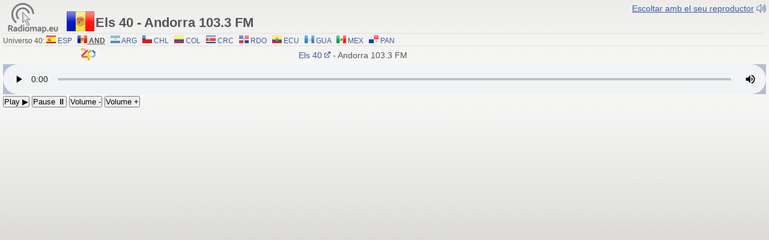

--- FILE ---
content_type: text/html
request_url: https://radiomap.eu/ad/play/los40
body_size: 3039
content:
<!DOCTYPE html PUBLIC "-//W3C//DTD XHTML 1.0 Strict//EN" "http://www.w3.org/TR/xhtml1/DTD/xhtml1-strict.dtd">
<html xmlns="http://www.w3.org/1999/xhtml" dir="ltr" lang="ca" xml:lang="ca">

<head>
<meta http-equiv="content-type" content="text/html; charset=UTF-8" />
<title>▶ Els 40 - Andorra 103.3 FM</title>
<meta keywords="Els 40 - Andorra 103.3 FM, Los 40, Andorra la Vella, Emissores de ràdio, radiodifusió, Ràdio i televisió en Andorra, Andorra radio stations live, Andorra TV i Ràdios, Andorre Télévisions et Radios, Canals de Televisió-Ràdio en Andorra, Andorra TV y Radios, Andorra TV and Radios, Andorra radio stations live, Andorra TV i Ràdios, Andorre Télévisions et Radios, Canals de Televisió-Ràdio en Andorra, Andorra TV y Radios, Andorra TV and Radios, Ràdio, Televisió, Països Catalans, Catalunya, Espanya, València, Barcelonès, Freqüèncie, Ràdio, Radiotelevisión, Online, Live, España, Española, La radio à vivo, La radio à directo, Transmisor, Emisor, Emisoras, Escucha en directo, La radio à vivo, Escuchar, Escucha, escuchar la emisión, Escuche, Radio por Internet, Catalonia, Escúcha en directo, Escúchanos en directo, escuché en directo, Escúchala online, Webradio, Internet radio, escoltar, sentir, Freqüències, Frecuencias, Ràdio en viu, La ràdio en viu i directe, La ràdio en directe, Escolta-ho en directe, escolta'ns en directe, ¡Escúchanos en Vivo!, Espainia, Irrati, Raidió, Telebista, Spáinn, Radio, Televisión" />
<meta http-equiv="Content-Language" Content="ca" />
<meta http-equiv="Pragma" Content="no-cache" />
<meta http-equiv="Audience" Content="General" />
<meta http-equiv="Content-style-type" Content="text/css" />
<meta http-equiv="Imagetoolbar" Content="no" />
<meta name="Copyright" Content="2026, Mikhail Shcherbak" />
<meta name="Author" Content="Mikhail Shcherbak" />
<meta name="Area" Content="Media" />
<meta name="Subject" Content="Radio" />
<meta name="Rating" Content="Safe for kids" />
<meta name="Revisit-After" Content="7 Days" />
<meta name="Robots" Content="Index,Follow" />
<meta name="Resource-type" Content="Document" />
<meta name="Distribution" Content="Global" />
<link href="../../theme/two.css" rel="stylesheet" type="text/css" media="screen, projection" />
<link href="../../theme/mobile.css" rel="stylesheet" type="text/css" media="only screen and (max-device-width:640px)" />
<meta name="viewport" content="width=device-width">
<link href="../../theme/images/favicon.gif" rel="shortcut icon" type="image/gif" />
<base target="Predavatel" />
<!-- Google tag (gtag.js) -->
<script async src="https://www.googletagmanager.com/gtag/js?id=G-9D4L6XT9QW"></script>
<script>
  window.dataLayer = window.dataLayer || [];
  function gtag(){dataLayer.push(arguments);}
  gtag('js', new Date());

  gtag('config', 'G-9D4L6XT9QW');
</script>
<script async src="https://fundingchoicesmessages.google.com/i/pub-4306278658845113?ers=1" nonce="T78dNjpjhQ05xg2pGota8g"></script><script nonce="T78dNjpjhQ05xg2pGota8g">(function() {function signalGooglefcPresent() {if (!window.frames['googlefcPresent']) {if (document.body) {const iframe = document.createElement('iframe'); iframe.style = 'width: 0; height: 0; border: none; z-index: -1000; left: -1000px; top: -1000px;'; iframe.style.display = 'none'; iframe.name = 'googlefcPresent'; document.body.appendChild(iframe);} else {setTimeout(signalGooglefcPresent, 0);}}}signalGooglefcPresent();})();</script>
<script async src="//pagead2.googlesyndication.com/pagead/js/adsbygoogle.js"></script>
<script>
  (adsbygoogle = window.adsbygoogle || []).push({
    google_ad_client: "ca-pub-4306278658845113",
    enable_page_level_ads: true
  });
</script>
</head>

<body id="live">
<center>
<div id="play">
<div id="playlist">
<a href="https://playerservices.streamtheworld.com/pls/LOS40_ANDORRA.pls" target=_self><u>Escoltar amb el seu reproductor</u> <img src="../../2015/images/icon.gif" width=16 height=21 align=absmiddle alt="Escoltar amb el seu reproductor"></a></div>

<span class=playerlogo><a href="https://www.radiomap.eu/" target=Predavatel>
<img src="../../2015/images/radiomapeu-light.svg" width="100" height="50" align=absmiddle></a></span>
<span class=player><img src="https://worldradiomap.com/2013/flags/46/ad.png" width="46" height="33" align=absmiddle>
Els 40 - Andorra 103.3 FM<br>
</span>
<hr>

<font style="font-size:12px;">Universo 40:
<a href="../../es/play/los40.htm" target=_self title="Espanya">
<img src="https://worldradiomap.com/2013/flags/16/es.png" width="16" height="13"> ESP</a> &nbsp;
<u><b><img src="https://worldradiomap.com/2013/flags/16/ad.png" width=16 height=13> AND</b></u> &nbsp;
<a href="https://worldradiomap.com/ar/play/los40.htm" target=_self title="Argentina">
<img src="https://worldradiomap.com/2013/flags/16/ar.png" width="16" height="13"> ARG</a> &nbsp;
<a href="https://worldradiomap.com/cl/play/los40.htm" target=_self title="Chile">
<img src="https://worldradiomap.com/2013/flags/16/cl.png" width="16" height="13"> CHL</a> &nbsp;
<a href="https://worldradiomap.com/co/play/los40.htm" target=_self title="Colombia">
<img src="https://worldradiomap.com/2013/flags/16/co.png" width="16" height="13"> COL</a> &nbsp;
<a href="https://worldradiomap.com/cr/play/los40.htm" target=_self title="Costa Rica">
<img src="https://worldradiomap.com/2013/flags/16/cr.png" width="16" height="13"> CRC</a> &nbsp;
<a href="https://worldradiomap.com/do/play/los40.htm" target=_self title="República Dominicana">
<img src="https://worldradiomap.com/2013/flags/16/do.png" width="16" height="13"> RDO</a> &nbsp;
<a href="https://worldradiomap.com/ec/play/los40.htm" target=_self title="Ecuador">
<img src="https://worldradiomap.com/2013/flags/16/ec.png" width="16" height="13"> ECU</a> &nbsp;
<a href="https://worldradiomap.com/gt/play/los40.htm" target=_self title="Guatemala">
<img src="https://worldradiomap.com/2013/flags/16/gt.png" width="16" height="13"> GUA</a> &nbsp;
<a href="https://worldradiomap.com/mx/play/los40.htm" target=_self title="México">
<img src="https://worldradiomap.com/2013/flags/16/mx.png" width="16" height="13"> MEX</a> &nbsp;
<a href="https://worldradiomap.com/pa/play/los40.htm" target=_self title="Panamá">
<img src="https://worldradiomap.com/2013/flags/16/pa.png" width="16" height="13"> PAN</a></font><br>
<hr>

<div class=rds>
<div id="playerfbk" style="float:left; vertical-align:middle;"><script language="JavaScript">document.write("<iframe src=\"https:\/\/www.facebook.com\/plugins\/like.php?href="+document.URL+"&layout=button_count&show_faces=false&width=130&height=21&action=like&font=arial&colorscheme=light\" scrolling=\"no\" frameborder=\"0\" style=\"border:none; overflow:hidden; width:130px; height:21px\" allowTransparency=\"true\"><\/iframe>");</script></div>
<img src=../../es/images/los40_cat.svg class=station>
<marquee align=right scrollamount=4 onmouseover="this.stop();" onmouseout="this.start();">
<a href="http://els40.cat/" target=_blank>Els 40 <img src=../../2015/images/outer.png width=10 height=14 align=absmiddle></a> - Andorra 103.3 FM</marquee></div>

<audio controls autoplay style="width:100%; height:50px; background-color:#b5bed1;" id="radiomapplayer" src="https://playerservices.streamtheworld.com/api/livestream-redirect/LOS40_ANDORRA.mp3" type="audio/mpeg">
<font color=red>Your browser does not support the audio element. Please update or use Google Chrome, Mozilla Firefox, Opera, Safari, Internet Explorer 9.0+ or direct streaming links.</font></audio>
<button onclick="document.getElementById('radiomapplayer').play()"> Play ▶️ </button>
<button onclick="document.getElementById('radiomapplayer').pause()"> Pause ⏸ </button>
<button onclick="document.getElementById('radiomapplayer').volume -= 0.1"> Volume - </button>
<button onclick="document.getElementById('radiomapplayer').volume += 0.1"> Volume + </button>

<span class=livead>
<script async src="//pagead2.googlesyndication.com/pagead/js/adsbygoogle.js"></script>
<!-- Radiomap.eu -->
<ins class="adsbygoogle"
     style="display:block"
     data-ad-client="ca-pub-4306278658845113"
     data-ad-slot="3389839747"
     data-ad-format="auto"></ins>
<script>
(adsbygoogle = window.adsbygoogle || []).push({});
</script>
</span>

</div>
</center>
</body>
</html>

--- FILE ---
content_type: text/html; charset=utf-8
request_url: https://www.google.com/recaptcha/api2/aframe
body_size: 259
content:
<!DOCTYPE HTML><html><head><meta http-equiv="content-type" content="text/html; charset=UTF-8"></head><body><script nonce="uGtbYFoV7PbBJIL8qGFX0A">/** Anti-fraud and anti-abuse applications only. See google.com/recaptcha */ try{var clients={'sodar':'https://pagead2.googlesyndication.com/pagead/sodar?'};window.addEventListener("message",function(a){try{if(a.source===window.parent){var b=JSON.parse(a.data);var c=clients[b['id']];if(c){var d=document.createElement('img');d.src=c+b['params']+'&rc='+(localStorage.getItem("rc::a")?sessionStorage.getItem("rc::b"):"");window.document.body.appendChild(d);sessionStorage.setItem("rc::e",parseInt(sessionStorage.getItem("rc::e")||0)+1);localStorage.setItem("rc::h",'1769048450249');}}}catch(b){}});window.parent.postMessage("_grecaptcha_ready", "*");}catch(b){}</script></body></html>

--- FILE ---
content_type: application/javascript; charset=utf-8
request_url: https://fundingchoicesmessages.google.com/f/AGSKWxXeY9HEivbVCKlgVAPB8mBKSQDBybvcXtQ2116Uqxgrza0Xcls_p-8ABdPVy_MQqVft1cIoF11mHmFpHr3Vh_4GhRy9yhVj-MUS_TXl3t8WNRDXil-ovPuYDNQzWDTgG5ZEo2IOpYg7LtzVRoNsdsJ_6EFT3UIZG0c0ISRXxmEBb76tFdtyrh5Kxj2x/__ad_widesky.-ad-data//showAd300-/rolloverbannerad._ad2.
body_size: -1288
content:
window['faab6277-72df-4807-974e-39836114cdaa'] = true;

--- FILE ---
content_type: image/svg+xml
request_url: https://radiomap.eu/es/images/los40_cat.svg
body_size: 4087
content:
<svg id="Layer_9_copy" data-name="Layer 9 copy" xmlns="http://www.w3.org/2000/svg" viewBox="0 0 283.46 283.47"><defs><style>.cls-1{fill:none;}.cls-2{fill:#5a7dbe;}.cls-2,.cls-3,.cls-4,.cls-5,.cls-6,.cls-7,.cls-8{fill-rule:evenodd;}.cls-3{fill:#9ec53b;}.cls-4{fill:#64c3d9;}.cls-5{fill:#ffd600;}.cls-6{fill:#f5a300;}.cls-7,.cls-9{fill:#ed7d00;}.cls-8{fill:#e74634;}</style></defs><circle class="cls-1" cx="141.73" cy="141.74" r="141.73"/><path class="cls-2" d="M283.46,90.56c0-8.53-3.14-12.53-8.27-17.68L251,48.59c-5.13-5.14-9.11-8.3-17.62-8.3-7.45,0-10.44,3.16-15.57,8.3l-9.65,9.68c14.78,14.84,42.68,42.83,57.42,57.64l9.62-9.65c5.13-5.15,8.27-8.15,8.27-15.63" transform="translate(0 0.01)"/><path class="cls-3" d="M150.73,115.91,217.8,48.59c5.13-5.14,8.12-8.3,15.57-8.3H182.93c-8.5,0-12.49,3.16-17.62,8.3l-24.2,24.29C136,78,132.84,82,132.84,90.56v.07c0,7.48,3.14,10.48,8.27,15.63l9.62,9.65" transform="translate(0 0.01)"/><path class="cls-4" d="M275.2,106.26c-2.34,2.34-46.91,47.06-67,67.28l9.65,9.68c5.13,5.15,8.12,8.3,15.58,8.3,8.5,0,12.49-3.15,17.62-8.3,2.11-2.12,22.08-22.16,24.19-24.29,5.14-5.14,8.27-9.14,8.27-17.68V90.63c0,7.48-3.13,10.48-8.27,15.63" transform="translate(0 0.01)"/><path class="cls-5" d="M217.8,183.22l-76.69-77c-5.13-5.15-8.27-8.15-8.27-15.63v50.62c0,8.54,3.14,12.54,8.27,17.69l24.2,24.29c5.13,5.14,9.12,8.29,17.62,8.29h50.44c-7.45,0-10.44-3.15-15.58-8.29" transform="translate(0 0.01)"/><path class="cls-6" d="M129.29,180.35v62.83H166.4V214.65c0-7.28-.6-12.35-6.6-18.38l-35.67-35.8c5.27,5.29,5.16,12.6,5.16,19.88" transform="translate(0 0.01)"/><path class="cls-7" d="M124.13,160.47A17.6,17.6,0,0,0,111,154.54H41.29c-.42.41.39-.41,0,0-18.7,18.74-23.34,25.64-21.59,32a.62.62,0,0,0,.06.18c2.53,3.84,7.47,4.77,11.37,4.77h98.15V180.35c0-7.28.11-14.59-5.16-19.88Z" transform="translate(0 0.01)"/><path class="cls-8" d="M103.34,40.29c-30.11,30.23-83.28,83.41-86.87,87-4.82,4.84-20.7,19.6-15.4,28.34,7.24,11.94,16.29,27.06,18.33,30.55l.36.57a1.37,1.37,0,0,1-.05-.19c-1.76-6.39,2.88-13.29,21.58-32C66.34,129,118,77.32,155.12,40.29Z" transform="translate(0 0.01)"/><path class="cls-6" d="M37.42,37.35c1.52,1.53,2.76,1.49,4.85,1.5H46.2L46.22,0H35.54l0,32.07c0,2.1.17,3.56,1.9,5.29Z" transform="translate(0 0.01)"/><path class="cls-7" d="M59.72,38.86H42.27c-2.09,0-3.33,0-4.85-1.5L47.68,47.66c1.73,1.74,3.18,1.92,5.27,1.92H70.41Z" transform="translate(0 0.01)"/><path class="cls-6" d="M1.9,37.36c1.52,1.52,2.76,1.49,4.85,1.5h3.93L10.7,17H0L0,32.07c0,2.1.17,3.55,1.9,5.29Z" transform="translate(0 0.01)"/><path class="cls-7" d="M24.2,38.87H6.75c-2.09,0-3.33,0-4.85-1.5L12.16,47.67c1.73,1.74,3.18,1.92,5.27,1.92H34.89Z" transform="translate(0 0.01)"/><path class="cls-6" d="M80.71,26.23V42.79c0,2.1,0,3.35-1.5,4.88L89.48,37.36a4,4,0,0,0,0-5.73L79.24,21.35c1.52,1.53,1.47,2.78,1.47,4.88" transform="translate(0 0.01)"/><path class="cls-7" d="M73.51,0C71.43,0,70,.18,68.24,1.91c-1.52,1.52-1.48,2.78-1.48,4.87v3.94h16V0H73.51" transform="translate(0 0.01)"/><path class="cls-6" d="M62.83,19.41h3.93V6.78c0-2.1,0-3.35,1.48-4.87L58,12.21a4,4,0,0,0-1.21,2.86A3.93,3.93,0,0,0,58,17.93c1.51,1.51,2.75,1.48,4.84,1.48" transform="translate(0 0.01)"/><path class="cls-7" d="M80.71,26.23c0-2.1.05-3.35-1.47-4.87l0,0a5.12,5.12,0,0,0-4.63-1.91H62.83c-2.09,0-3.34,0-4.86-1.49l10.27,10.3a7,7,0,0,0,4.89,1.91h7.58Z" transform="translate(0 0.01)"/><path class="cls-7" d="M79.21,47.67c1.52-1.53,1.5-2.78,1.5-4.88V38.85h-16L54,49.58h19.9c2.09,0,3.54-.18,5.27-1.91" transform="translate(0 0.01)"/><path class="cls-7" d="M20.19,4.77a4.76,4.76,0,1,0-9.51,0v5.6H20.2V4.77Z" transform="translate(0 0.01)"/><path class="cls-7" d="M10.68,29.84a4.76,4.76,0,1,0,9.52,0v-5.6H10.68Z" transform="translate(0 0.01)"/><path class="cls-6" d="M29,11.78,19.5,2.29a4.74,4.74,0,0,1,.7,2.39V30a4.76,4.76,0,0,1-.7,2.37L29,22.83a8.27,8.27,0,0,0,1.92-5.52A8.28,8.28,0,0,0,29,11.78" transform="translate(0 0.01)"/><path class="cls-6" d="M10.68,29.84V4.77a.41.41,0,0,1,0-.11,4.66,4.66,0,0,1,.69-2.37L1.92,11.78A8.28,8.28,0,0,0,0,17.31a8.27,8.27,0,0,0,1.92,5.52l9.46,9.49a4.74,4.74,0,0,1-.7-2.39v-.09" transform="translate(0 0.01)"/><rect class="cls-9" x="10.7" y="27.31" width="4.74" height="7.31"/></svg>